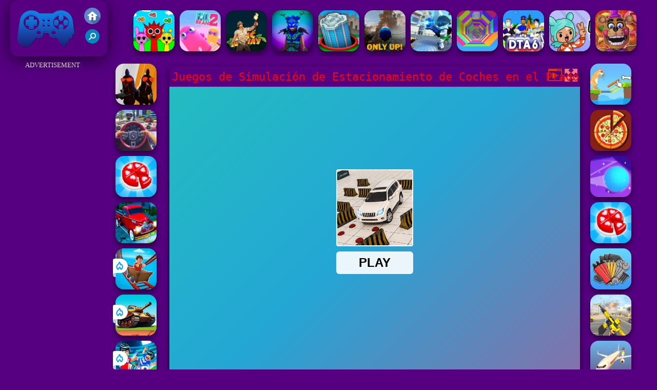

--- FILE ---
content_type: text/html; charset=UTF-8
request_url: https://www.juegosfriv2017.net/vanhicar/juegos-de-simulacion-de-estacionamiento-de-coches-en-el-prado
body_size: 10483
content:
<!DOCTYPE html><html lang="es">
<head>
<meta http-equiv="Content-Type" content="text/html; charset=utf-8" />
<meta name="viewport" content="width=device-width" />
<meta http-equiv="x-dns-prefetch-control" content="on" />
<title>JUEGOS DE SIMULACIóN DE ESTACIONAMIENTO DE COCHES EN EL PRADO - Juegos Friv 2017</title><meta name="description" content="Juega a Juegos de Simulación de Estacionamiento de Coches en el Prado gratis en JuegosFriv2017.net. Juegos Friv 2017 incluye juego similar: Juegos de Conducción de Coches de Carreras, Juegos de Disparos de Guerra con Pistolas en 3D, Papas Cupcakes Juegos de cocina, Juegos de Simulación de Estacionamiento de Coches en el Prado, !" /><meta name="keywords" content="Juegos de Simulación de Estacionamiento de Coches en el Prado, Friv Juegos de Simulación de Estacionamiento de Coches en el Prado, Gratis Juegos de Simulación de Estacionamiento de Coches en el Prado, Friv 2017, Juegos Friv 2017" /><meta property="og:title" content="Juegos de Simulación de Estacionamiento de Coches en el Prado - Juegos Friv 2017" />
	<meta property="og:url" content="https://www.juegosfriv2017.net/vanhicar/juegos-de-simulacion-de-estacionamiento-de-coches-en-el-prado" />
	<meta property="og:type" content="webiste" />
	<meta property="og:image" content="https://www.juegosfriv2017.net/games/images/juegos-de-simulacion-de-estacionamiento-de-coches-en-el-prado.webp" />
	<meta property="article:tag" content="Juegos de Carreras" />
	<meta property="og:site_name" content="Juegos Friv 2017, Juegos Gratis, Friv 2017, Juegos Friv" />
	<meta property="og:description" content="Juega a Juegos de Simulación de Estacionamiento de Coches en el Prado gratis en JuegosFriv2017.net. Juegos Friv 2017 incluye juego similar: Juegos de Conducción de Coches de Carreras, Juegos de Disparos de Guerra con Pistolas en 3D, Papas Cupcakes Juegos de cocina, Juegos de Simulación de Estacionamiento de Coches en el Prado, !" /><meta name="google-site-verification" content="H-MLUPCu6HVpBkihzXLaKZeG18vwHd26lSYKq6OxToM" />
<script type="text/javascript">
SITE_URL = 'https://www.juegosfriv2017.net';
TEMPLATE_URL = '/templates/silk';
AD_COUNTDOWN = '15';
SEO_ON = '3';
USER_IS_ADMIN = '0';
COMMENT_POINTS = 10;
POST_POINTS = 10;
TOPIC_POINTS = 20;NEW_PMS = 0; NEW_FRS = 0; N_NEW_TOPIC = 0;ID = '6596';DELETE_FRIEND_CONFIRM = 'Are you sure you want to delete this friend?';UNFRIENDED = 'Friend removed';REQUEST_SENT = 'Request sent';CHALLENGE_A_FRIEND = 'Challenge a friend';CHALLENGE_SUBMITTED = 'Challenge sent';CHALLENGE_ANOTHER = 'Challenge another friend';GAME_FAVOURITE = 'Favourite';GAME_UNFAVOURITE = 'Unfavourite';FILL_IN_FORM = 'Please make sure you\'ve filled in the required fields';N_COMMENT_FAST = 'Please wait at least 60 seconds between comments';N_POINTS_EARNED1 = 'You earned';N_POINTS_EARNED2 = 'points';N_POINTS_EARNED_COMMENT = 'for posting a comment';N_ONE_NEW_PM = 'You have a new private message';N_MULTIPLE_NEW_PMS1 = 'You have';N_MULTIPLE_NEW_PMS2 = 'unread private messages';N_ONE_NEW_FR = 'You have a new friend request';N_MULTIPLE_NEW_FRS1 = 'You have';N_MULTIPLE_NEW_FRS2 = 'new friend requests';N_VIEW = 'View';window.setTimeout('GameAddPlay(6596)', 10000);
window.setTimeout('UserAddPlay()', 120000);
</script>
<script type="text/javascript" src="https://www.juegosfriv2017.net/includes/jquery-1.8.2.js"></script>
<script type="text/javascript" src="https://www.juegosfriv2017.net/includes/avarcade.js"></script>
<link rel="alternate" type="application/rss+xml" title="https://www.juegosfriv2017.net" href="https://www.juegosfriv2017.net/rss.php" />
<link rel="shortcut icon" href="https://www.juegosfriv2017.net/favicon.ico" type="image/x-icon" />
<link rel="icon" href="https://www.juegosfriv2017.net/favicon.ico" type="image/x-icon" />
<link rel="stylesheet" type="text/css" href="https://www.juegosfriv2017.net/templates/silk/style_viewgames.css" /><link rel="stylesheet" type="text/css" href="https://www.juegosfriv2017.net/templates/silk/phucviet_view.css" /><link rel="stylesheet" type="text/css" href="https://www.juegosfriv2017.net/templates/silk/cookieconsent.min.css" />
<link href="https://fonts.googleapis.com/css?family=Roboto|EB+Garamond|PT+Serif&display=swap" rel="stylesheet">
<!--java add from this-->
</head>
<body><div id="play"><div style="min-height: 90px;overflow:hidden;display: inline-block;">
<div class="header-game-logo"><div class="header-logo"><a href="https://www.juegosfriv2017.net/" title="Juegos Friv 2017"><img src="https://www.juegosfriv2017.net/templates/silk/images/logo.png">Juegos Friv 2017</a></div>
<div class="header-logo-search"><div class="home-mobile"><a href="https://www.juegosfriv2017.net/" title="Friv 2017"><img src="https://www.juegosfriv2017.net/templates/silk/images/home-mobile.png"></a></div><div class="search-mobile"><button type="button" style="background: none;border: none;" id="myBtn1" class="butt1"><img src="https://www.juegosfriv2017.net/templates/silk/images/search-mobile.png"></button></div></div></div><div class="header-4" style="margin-bottom: 0px;margin-top: 10px;height: 100px;"><div class="home_game_image_featured"><a href="https://www.juegosfriv2017.net/vanhichi/sprunki-challenge" title="Sprunki Challenge"><img class="home_game_image_featured_thum_image" src="https://www.juegosfriv2017.net/games/images2024/sprunki-challenge.webp" /><div class="title_game">Sprunki Challenge</div></a></div><div class="home_game_image_featured"><a href="https://www.juegosfriv2017.net/vanhiest/fall-bean-2" title="Fall Bean 2"><img class="home_game_image_featured_thum_image" src="https://www.juegosfriv2017.net/games/images2024/fall-bean-2.webp" /><div class="title_game">Fall Bean 2</div></a></div><div class="home_game_image_featured"><a href="https://www.juegosfriv2017.net/vanhicar/relic-runway-online" title="Relic Runway Online"><img class="home_game_image_featured_thum_image" src="https://www.juegosfriv2017.net/games/images/relic-runway-online.webp" /><div class="title_game">Relic Runway Online</div></a></div><div class="home_game_image_featured"><a href="https://www.juegosfriv2017.net/vanhichi/mini-royale--nations" title="Mini Royale: Nations"><img class="home_game_image_featured_thum_image" src="https://www.juegosfriv2017.net/games/images21/mini-royale-nations.webp" /><div class="title_game">Mini Royale: Nations</div></a></div><div class="home_game_image_featured"><a href="https://www.juegosfriv2017.net/vanhihab/holeio" title="Hole.io"><img class="home_game_image_featured_thum_image" src="https://www.juegosfriv2017.net/games/images/hole-io-2020.webp" /><div class="title_game">Hole.io</div></a></div><div class="home_game_image_featured"><a href="https://www.juegosfriv2017.net/vanhidep/only-up" title="Only Up"><img class="home_game_image_featured_thum_image" src="https://www.juegosfriv2017.net/games/images/only-up.webp" /><div class="title_game">Only Up</div></a></div><div class="home_game_image_featured"><a href="https://www.juegosfriv2017.net/vanhiacc/bullet-heroes" title="Bullet Heroes"><img class="home_game_image_featured_thum_image" src="https://www.juegosfriv2017.net/games/images2024/bullet-heroes.webp" /><div class="title_game">Bullet Heroes</div></a></div><div class="home_game_image_featured"><a href="https://www.juegosfriv2017.net/vanhicar/tunnel-rush-2" title="Tunnel Rush 2"><img class="home_game_image_featured_thum_image" src="https://www.juegosfriv2017.net/games/images2024/tunnel-rush-2.webp" /><div class="title_game">Tunnel Rush 2</div></a></div><div class="home_game_image_featured"><a href="https://www.juegosfriv2017.net/vanhiacc/dta-6" title="DTA 6"><img class="home_game_image_featured_thum_image" src="https://www.juegosfriv2017.net/games/images2025/dta-6.webp" /><div class="title_game">DTA 6</div></a></div><div class="home_game_image_featured"><a href="https://www.juegosfriv2017.net/vanhichi/toca-boca-free" title="Toca Boca Free"><img class="home_game_image_featured_thum_image" src="https://www.juegosfriv2017.net/games/images2025/toca-boca-free.webp" /><div class="title_game">Toca Boca Free</div></a></div><div class="home_game_image_featured"><a href="https://www.juegosfriv2017.net/vanhiacc/fnaf-web" title="FNAF Web"><img class="home_game_image_featured_thum_image" src="https://www.juegosfriv2017.net/games/images/fnaf-web.webp" /><div class="title_game">FNAF Web</div></a></div><div class="home_game_image_featured"><a href="https://www.juegosfriv2017.net/vanhiest/stick-war-saga" title="Stick War Saga"><img class="home_game_image_featured_thum_image" src="https://www.juegosfriv2017.net/games/images2025/stick-war-saga.webp" /><div class="title_game">Stick War Saga</div></a></div><div class="home_game_image_featured"><a href="https://www.juegosfriv2017.net/vanhichi/fashion-princess-dress-up-for-girls" title="Fashion Princess - Dress Up for Girls"><img class="home_game_image_featured_thum_image" src="https://www.juegosfriv2017.net/games/images2025/fashion-princess-dress-up-for-girls.webp" /><div class="title_game">Fashion Princess - Dress Up for Girls</div></a></div><div class="home_game_image_featured"><a href="https://www.juegosfriv2017.net/vanhihab/pet-simulator" title="Pet Simulator"><img class="home_game_image_featured_thum_image" src="https://www.juegosfriv2017.net/games/images/pet-simulator.webp" /><div class="title_game">Pet Simulator</div></a></div><div class="home_game_image_featured"><a href="https://www.juegosfriv2017.net/vanhipuz/torre-de-burbujas-3d" title="Torre de Burbujas 3D"><img class="home_game_image_featured_thum_image" src="https://www.juegosfriv2017.net/games/images2024/torre-de-burbujas-3d.webp" /><div class="title_game">Torre de Burbujas 3D</div></a></div><div class="home_game_image_featured"><a href="https://www.juegosfriv2017.net/vanhiest/battle-of-middle-earth--war-of-survival" title="Battle of Middle Earth: War of Survival"><img class="home_game_image_featured_thum_image" src="https://www.juegosfriv2017.net/games/images2025/battle-of-middle-earth--war-of-survival.webp" /><div class="title_game">Battle of Middle Earth: War of Survival</div></a></div><div class="home_game_image_featured"><a href="https://www.juegosfriv2017.net/vanhiacc/granny-original" title="Granny Original"><img class="home_game_image_featured_thum_image" src="https://www.juegosfriv2017.net/games/images2025/granny-original.webp" /><div class="title_game">Granny Original</div></a></div><div class="home_game_image_featured"><a href="https://www.juegosfriv2017.net/vanhidep/simulador-de-parkour-de-ragdoll" title="Simulador de Parkour de Ragdoll"><img class="home_game_image_featured_thum_image" src="https://www.juegosfriv2017.net/games/images/simulador-de-parkour-de-ragdoll.webp" /><div class="title_game">Simulador de Parkour de Ragdoll</div></a></div></div></div>
<div id="content-game">
<div id="right-ads"><p style="text-align: center; color: #fff; padding: 5px 0px 5px 0px; font-size: 13px;">ADVERTISEMENT</p>
<script async src="https://pagead2.googlesyndication.com/pagead/js/adsbygoogle.js"></script>
<!-- 160 -->
<ins class="adsbygoogle"
     style="display:block"
     data-ad-client="ca-pub-7709980975548599"
     data-ad-slot="4347385100"
     data-ad-format="auto"
     data-full-width-responsive="true"></ins>
<script>
     (adsbygoogle = window.adsbygoogle || []).push({});
</script></div>		   
<div id="panel-left"><div class="keyboard"><div class="home_game_image_featured"><a href="https://www.juegosfriv2017.net/vanhiacc/golpe-de-pollo" title="Golpe de Pollo"><img class="home_game_image_featured_thum_image" src="https://www.juegosfriv2017.net/games/images2024/golpe-de-pollo.webp" /><div class="title_game">Golpe de Pollo</div></a></div><div class="home_game_image_featured"><a href="https://www.juegosfriv2017.net/vanhicar/traffic-jam-3d" title="Traffic Jam 3D"><img class="home_game_image_featured_thum_image" src="https://www.juegosfriv2017.net/games/images21/traffic-jam-3d.webp" /><div class="title_game">Traffic Jam 3D</div></a></div><div class="home_game_image_featured"><a href="https://www.juegosfriv2017.net/vanhipuz/fabricante-de-dulces--juegos-de-postres" title="Fabricante de Dulces: Juegos de Postres"><img class="home_game_image_featured_thum_image" src="https://www.juegosfriv2017.net/games/images2024/fabricante-de-dulces--juegos-de-postres.webp" /><div class="title_game">Fabricante de Dulces: Juegos de Postres</div></a></div><div class="home_game_image_featured"><a href="https://www.juegosfriv2017.net/vanhicar/halloween-lonely-road-racing" title="Halloween Lonely Road Racing"><img class="home_game_image_featured_thum_image" src="https://www.juegosfriv2017.net/games/images21/halloween-lonely-road-racing.webp" /><div class="title_game">Halloween Lonely Road Racing</div></a></div><div class="home_game_image_featured"><a href="https://www.juegosfriv2017.net/vanhicar/obby-extreme-cart-ride" title="Obby: Extreme Cart Ride"><img class="home_game_image_featured_thum_image" src="https://www.juegosfriv2017.net/games/images2026/obby-extreme-cart-ride.webp" alt="Obby: Extreme Cart Ride"><div class="title_game">Obby: Extreme Cart Ride</div><div class="icon-news"></div></a></div><div class="home_game_image_featured"><a href="https://www.juegosfriv2017.net/vanhiest/tank-arena-multiplayer" title="TANK ARENA MULTIPLAYER"><img class="home_game_image_featured_thum_image" src="https://www.juegosfriv2017.net/games/images2026/tank-arena-multiplayer.webp" alt="TANK ARENA MULTIPLAYER"><div class="title_game">TANK ARENA MULTIPLAYER</div><div class="icon-news"></div></a></div><div class="home_game_image_featured"><a href="https://www.juegosfriv2017.net/vanhidep/obby-football-soccer-3d" title="Obby Football Soccer 3D"><img class="home_game_image_featured_thum_image" src="https://www.juegosfriv2017.net/games/images2026/obby-football-soccer-3d.webp" alt="Obby Football Soccer 3D"><div class="title_game">Obby Football Soccer 3D</div><div class="icon-news"></div></a></div></div></div>		
<div id="panel-center" style="width: max-content;"><div id="top-panel-center"><div class="titulogame"><span><h1>Juegos de Simulación de Estacionamiento de Coches en el Prado</h1></span></div>    <div class="first" style="float: right;margin-top: 5px;margin-right: 5px;"><a id="toggle_fullscreen" style="background: none;border: none;"><img src="https://www.juegosfriv2017.net/templates/silk/images/full-screen.png"></a></div><div class="first" style="float: right;margin-top: 5px;margin-right: 5px;"><button type="button" style="background: none;border: none;" class="butt1"><img src="https://www.juegosfriv2017.net/templates/silk/images/video-friv.png"></button></div></div>
<div id="conteiner-panel-center"><div id="ava-game_container"><iframe src="https://html5.gamedistribution.com/5ddc289442bf4f0f9ca8e221c1b30843/?gd_sdk_referrer_url=https://www.juegosfriv2017.net/vanhicar/juegos-de-simulacion-de-estacionamiento-de-coches-en-el-prado" width="800" height="600" allowtransparency="true" frameborder="0" marginwidth="0" marginheight="0" scrolling="no" id="fullscreen"></iframe></div></div></div>		
<div class="home_game_image_featured"><a href="https://www.juegosfriv2017.net/vanhipuz/coleccion-de-mini-juegos-de-rompecabezas" title="Colección de Mini Juegos de Rompecabezas"><img class="home_game_image_featured_thum_image" src="https://www.juegosfriv2017.net/games/images2025/coleccion-de-mini-juegos-de-rompecabezas.webp" /><div class="title_game">Colección de Mini Juegos de Rompecabezas</div></a></div><div class="home_game_image_featured"><a href="https://www.juegosfriv2017.net/vanhichi/juegos-de-cocina-para-ninos" title="Juegos de cocina para niños"><img class="home_game_image_featured_thum_image" src="https://www.juegosfriv2017.net/games/images2024/juegos-de-cocina-para-ninos.webp" /><div class="title_game">Juegos de cocina para niños</div></a></div><div class="home_game_image_featured"><a href="https://www.juegosfriv2017.net/vanhipuz/mini-juegos-zen-2" title="Mini Juegos Zen 2"><img class="home_game_image_featured_thum_image" src="https://www.juegosfriv2017.net/games/images/mini-juegos-zen-2.webp" /><div class="title_game">Mini Juegos Zen 2</div></a></div><div class="home_game_image_featured"><a href="https://www.juegosfriv2017.net/vanhipuz/fabricante-de-dulces--juegos-de-postres" title="Fabricante de Dulces: Juegos de Postres"><img class="home_game_image_featured_thum_image" src="https://www.juegosfriv2017.net/games/images2024/fabricante-de-dulces--juegos-de-postres.webp" /><div class="title_game">Fabricante de Dulces: Juegos de Postres</div></a></div><div class="home_game_image_featured"><a href="https://www.juegosfriv2017.net/vanhipuz/desafio-de-juegos-de-clasificacion" title="Desafío de Juegos de Clasificación"><img class="home_game_image_featured_thum_image" src="https://www.juegosfriv2017.net/games/images/desafio-de-juegos-de-clasificacion.webp" /><div class="title_game">Desafío de Juegos de Clasificación</div></a></div><div class="home_game_image_featured"><a href="https://www.juegosfriv2017.net/vanhiacc/juegos-de-disparos-de-guerra-con-pistolas-en-3d" title="Juegos de Disparos de Guerra con Pistolas en 3D"><img class="home_game_image_featured_thum_image" src="https://www.juegosfriv2017.net/games/images/juegos-de-disparos-de-guerra-con-pistolas-en-3d.webp" /><div class="title_game">Juegos de Disparos de Guerra con Pistolas en 3D</div></a></div><div class="home_game_image_featured"><a href="https://www.juegosfriv2017.net/vanhicar/juegos-de-piloto-de-vuelo-de-aviones-24" title="Juegos de Piloto de Vuelo de Aviones 24"><img class="home_game_image_featured_thum_image" src="https://www.juegosfriv2017.net/games/images/juegos-de-piloto-de-vuelo-de-aviones-24.webp" /><div class="title_game">Juegos de Piloto de Vuelo de Aviones 24</div></a></div><div class="home_game_image_featured"><a href="https://www.juegosfriv2017.net/vanhicar/juegos-de-carreras-de-formula" title="Juegos de Carreras de Fórmula"><img class="home_game_image_featured_thum_image" src="https://www.juegosfriv2017.net/games/images2025/juegos-de-carreras-de-formula.webp" /><div class="title_game">Juegos de Carreras de Fórmula</div></a></div><div class="home_game_image_featured"><a href="https://www.juegosfriv2017.net/vanhiacc/batalla-de-mini-tirador-de-juegos-de-fiesta" title="Batalla de mini tirador de juegos de fiesta"><img class="home_game_image_featured_thum_image" src="https://www.juegosfriv2017.net/games/images2024/batalla-de-mini-tirador-de-juegos-de-fiesta.webp" /><div class="title_game">Batalla de mini tirador de juegos de fiesta</div></a></div><div class="home_game_image_featured"><a href="https://www.juegosfriv2017.net/vanhicar/roller-coaster" title="Roller Coaster"><img class="home_game_image_featured_thum_image" src="https://www.juegosfriv2017.net/games/images21/roller-coaster.webp" alt="Roller Coaster"><div class="title_game">Roller Coaster</div></a></div><div class="home_game_image_featured"><a href="https://www.juegosfriv2017.net/vanhipuz/classic-mahjong" title="Classic Mahjong"><img class="home_game_image_featured_thum_image" src="https://www.juegosfriv2017.net/games/images2026/classic-mahjong.webp" alt="Classic Mahjong"><div class="title_game">Classic Mahjong</div></a></div><div class="home_game_image_featured"><a href="https://www.juegosfriv2017.net/vanhidep/obby-football-soccer-3d" title="Obby Football Soccer 3D"><img class="home_game_image_featured_thum_image" src="https://www.juegosfriv2017.net/games/images2026/obby-football-soccer-3d.webp" alt="Obby Football Soccer 3D"><div class="title_game">Obby Football Soccer 3D</div></a></div><div class="home_game_image_featured"><a href="https://www.juegosfriv2017.net/vanhiacc/squid-game" title="Squid Game"><img class="home_game_image_featured_thum_image" src="https://www.juegosfriv2017.net/games/images2026/squid-game.webp" alt="Squid Game"><div class="title_game">Squid Game</div></a></div><div class="home_game_image_featured"><a href="https://www.juegosfriv2017.net/vanhiacc/horror-nun-online" title="Horror Nun Online"><img class="home_game_image_featured_thum_image" src="https://www.juegosfriv2017.net/games/images2026/horror-nun-online.webp" alt="Horror Nun Online"><div class="title_game">Horror Nun Online</div></a></div><div class="home_game_image_featured"><a href="https://www.juegosfriv2017.net/vanhipuz/mahjong-solitaire-zodiac" title="Mahjong Solitaire Zodiac"><img class="home_game_image_featured_thum_image" src="https://www.juegosfriv2017.net/games/images2026/mahjong-solitaire-zodiac.webp" alt="Mahjong Solitaire Zodiac"><div class="title_game">Mahjong Solitaire Zodiac</div></a></div><div class="home_game_image_featured"><a href="https://www.juegosfriv2017.net/vanhichi/pregnant-mother-simulator" title="Pregnant Mother Simulator"><img class="home_game_image_featured_thum_image" src="https://www.juegosfriv2017.net/games/images2026/pregnant-mother-simulator.webp" alt="Pregnant Mother Simulator"><div class="title_game">Pregnant Mother Simulator</div></a></div><div class="home_game_image_featured" id="header-game1-left" style="margin-top:20px;"><p style="text-align: center; color: #fff; padding: 5px 0px 5px 0px; font-size: 13px;">ADVERTISEMENT</p>
<script async src="https://pagead2.googlesyndication.com/pagead/js/adsbygoogle.js"></script>
<!-- 300x250 -->
<ins class="adsbygoogle"
     style="display:block"
     data-ad-client="ca-pub-7709980975548599"
     data-ad-slot="6527675940"
     data-ad-format="auto"
     data-full-width-responsive="true"></ins>
<script>
     (adsbygoogle = window.adsbygoogle || []).push({});
</script></div><div class="home_game_image_featured"><a href="https://www.juegosfriv2017.net/vanhicar/extreme-run-3d" title="Extreme Run 3D"><img class="home_game_image_featured_thum_image" src="https://www.juegosfriv2017.net/games/images/extreme-run-3d.webp" alt="Extreme Run 3D"><div class="title_game">Extreme Run 3D</div></a></div><div class="home_game_image_featured"><a href="https://www.juegosfriv2017.net/vanhicar/gp-moto-racing-3" title="GP Moto Racing 3"><img class="home_game_image_featured_thum_image" src="https://www.juegosfriv2017.net/games/images21/gp-moto-racing-3.webp" alt="GP Moto Racing 3"><div class="title_game">GP Moto Racing 3</div></a></div><div class="home_game_image_featured"><a href="https://www.juegosfriv2017.net/vanhiacc/ferge-io" title="Ferge.io"><img class="home_game_image_featured_thum_image" src="https://www.juegosfriv2017.net/games/images21/ferge-io.webp" alt="Ferge.io"><div class="title_game">Ferge.io</div></a></div><div class="home_game_image_featured"><a href="https://www.juegosfriv2017.net/vanhicar/real-impossible-sky-tracks-car-driving" title="Real Impossible Sky Tracks Car Driving"><img class="home_game_image_featured_thum_image" src="https://www.juegosfriv2017.net/games/images2025/real-impossible-sky-tracks-car-driving.webp" alt="Real Impossible Sky Tracks Car Driving"><div class="title_game">Real Impossible Sky Tracks Car Driving</div></a></div><div class="home_game_image_featured"><a href="https://www.juegosfriv2017.net/vanhidep/basketball-superstars" title="Basketball Superstars"><img class="home_game_image_featured_thum_image" src="https://www.juegosfriv2017.net/games/images2025/basketball-superstars.webp" alt="Basketball Superstars"><div class="title_game">Basketball Superstars</div></a></div><div class="home_game_image_featured"><a href="https://www.juegosfriv2017.net/vanhiacc/vortex-9" title="Vortex 9"><img class="home_game_image_featured_thum_image" src="https://www.juegosfriv2017.net/games/images21/vortex-9.webp" alt="Vortex 9"><div class="title_game">Vortex 9</div></a></div><div class="home_game_image_featured"><a href="https://www.juegosfriv2017.net/vanhicar/slope-city" title="Slope City"><img class="home_game_image_featured_thum_image" src="https://www.juegosfriv2017.net/games/images21/slope-city.webp" alt="Slope City"><div class="title_game">Slope City</div></a></div><div class="home_game_image_featured"><a href="https://www.juegosfriv2017.net/vanhiacc/granny-christmas-nightmare" title="Granny Christmas Nightmare"><img class="home_game_image_featured_thum_image" src="https://www.juegosfriv2017.net/games/images2025/granny-christmas-nightmare.webp" alt="Granny Christmas Nightmare"><div class="title_game">Granny Christmas Nightmare</div></a></div><div class="home_game_image_featured"><a href="https://www.juegosfriv2017.net/vanhipuz/garden-tales-3" title="Garden Tales 3"><img class="home_game_image_featured_thum_image" src="https://www.juegosfriv2017.net/games/images21/garden-tales-3.webp" alt="Garden Tales 3"><div class="title_game">Garden Tales 3</div></a></div><div class="home_game_image_featured"><a href="https://www.juegosfriv2017.net/vanhiacc/war-master" title="War Master"><img class="home_game_image_featured_thum_image" src="https://www.juegosfriv2017.net/games/images2025/war-master.webp" alt="War Master"><div class="title_game">War Master</div></a></div><div class="home_game_image_featured"><a href="https://www.juegosfriv2017.net/vanhidep/table-tennis-open" title="Table Tennis Open"><img class="home_game_image_featured_thum_image" src="https://www.juegosfriv2017.net/games/images2025/table-tennis-open.webp" alt="Table Tennis Open"><div class="title_game">Table Tennis Open</div></a></div><div class="home_game_image_featured"><a href="https://www.juegosfriv2017.net/vanhicar/fall-race-season-2" title="Fall Race : Season 2"><img class="home_game_image_featured_thum_image" src="https://www.juegosfriv2017.net/games/images/fall-race--season-2.webp" alt="Fall Race : Season 2"><div class="title_game">Fall Race : Season 2</div></a></div><div class="home_game_image_featured"><a href="https://www.juegosfriv2017.net/vanhipuz/daily-solitaire-mahjong-classic" title="Daily Solitaire Mahjong Classic"><img class="home_game_image_featured_thum_image" src="https://www.juegosfriv2017.net/games/images2025/daily-solitaire-mahjong-classic.webp" alt="Daily Solitaire Mahjong Classic"><div class="title_game">Daily Solitaire Mahjong Classic</div></a></div><div class="home_game_image_featured"><a href="https://www.juegosfriv2017.net/vanhicar/slope-snowball" title="Slope Snowball"><img class="home_game_image_featured_thum_image" src="https://www.juegosfriv2017.net/games/images2024/slope-snowball.webp" alt="Slope Snowball"><div class="title_game">Slope Snowball</div></a></div><div class="home_game_image_featured"><a href="https://www.juegosfriv2017.net/vanhiest/heladitos-3" title="Heladitos 3"><img class="home_game_image_featured_thum_image" src="https://www.juegosfriv2017.net/games/images/heladitos-3.webp" alt="Heladitos 3"><div class="title_game">Heladitos 3</div></a></div><div class="home_game_image_featured"><a href="https://www.juegosfriv2017.net/vanhidep/obby-rainbow-tower" title="Obby Rainbow Tower"><img class="home_game_image_featured_thum_image" src="https://www.juegosfriv2017.net/games/images2025/obby-rainbow-tower.webp" alt="Obby Rainbow Tower"><div class="title_game">Obby Rainbow Tower</div></a></div><div class="home_game_image_featured"><a href="https://www.juegosfriv2017.net/vanhiacc/command-strike-fps" title="Command Strike FPS"><img class="home_game_image_featured_thum_image" src="https://www.juegosfriv2017.net/games/images21/command-strike-fps.webp" alt="Command Strike FPS"><div class="title_game">Command Strike FPS</div></a></div><div class="home_game_image_featured"><a href="https://www.juegosfriv2017.net/vanhiacc/commando-force-2-2" title="Commando Force 2"><img class="home_game_image_featured_thum_image" src="https://www.juegosfriv2017.net/games/images2025/commando-force-2.webp" alt="Commando Force 2"><div class="title_game">Commando Force 2</div></a></div><div class="home_game_image_featured"><a href="https://www.juegosfriv2017.net/vanhicar/geometry-vibes" title="Geometry Vibes"><img class="home_game_image_featured_thum_image" src="https://www.juegosfriv2017.net/games/images2025/geometry-vibes.webp" alt="Geometry Vibes"><div class="title_game">Geometry Vibes</div></a></div><div class="home_game_image_featured"><a href="https://www.juegosfriv2017.net/vanhipuz/bubble-shooter-hd-2" title="Bubble Shooter HD 2"><img class="home_game_image_featured_thum_image" src="https://www.juegosfriv2017.net/games/images21/bubble-shooter-hd-2.webp" alt="Bubble Shooter HD 2"><div class="title_game">Bubble Shooter HD 2</div></a></div><div class="home_game_image_featured"><a href="https://www.juegosfriv2017.net/vanhiest/plants-vs-zombies--merge-defense" title="Plants Vs Zombies: Merge Defense"><img class="home_game_image_featured_thum_image" src="https://www.juegosfriv2017.net/games/images/plants-vs-zombies-merge-defense.webp" alt="Plants Vs Zombies: Merge Defense"><div class="title_game">Plants Vs Zombies: Merge Defense</div></a></div><div class="home_game_image_featured"><a href="https://www.juegosfriv2017.net/vanhipuz/explosion-de-bloques" title="Explosión de Bloques"><img class="home_game_image_featured_thum_image" src="https://www.juegosfriv2017.net/games/images/explosion-de-bloques.webp" alt="Explosión de Bloques"><div class="title_game">Explosión de Bloques</div></a></div><div class="home_game_image_featured"><a href="https://www.juegosfriv2017.net/vanhiacc/rebels-clash" title="Rebels Clash"><img class="home_game_image_featured_thum_image" src="https://www.juegosfriv2017.net/games/images2025/rebels-clash.webp" alt="Rebels Clash"><div class="title_game">Rebels Clash</div></a></div><div class="home_game_image_featured"><a href="https://www.juegosfriv2017.net/vanhidep/lanzadores-de-penaltis-3" title="Lanzadores de Penaltis 3"><img class="home_game_image_featured_thum_image" src="https://www.juegosfriv2017.net/games/images/lanzadores-de-penaltis-3.webp" alt="Lanzadores de Penaltis 3"><div class="title_game">Lanzadores de Penaltis 3</div></a></div><div class="home_game_image_featured"><a href="https://www.juegosfriv2017.net/vanhipuz/burbujas-tirador-mariposa" title="Burbujas Tirador Mariposa"><img class="home_game_image_featured_thum_image" src="https://www.juegosfriv2017.net/games/images/burbujas-tirador-mariposa.webp" alt="Burbujas Tirador Mariposa"><div class="title_game">Burbujas Tirador Mariposa</div></a></div><div class="home_game_image_featured"><a href="https://www.juegosfriv2017.net/vanhipuz/bubble-shooter-hd-2021" title="Bubble Shooter HD 2021"><img class="home_game_image_featured_thum_image" src="https://www.juegosfriv2017.net/games/images21/bubble-shooter-hd-2021.webp" alt="Bubble Shooter HD 2021"><div class="title_game">Bubble Shooter HD 2021</div></a></div><div id="parent"><div class="game fimg"><a href="https://www.juegosfriv2017.net/vanhiest/plants-vs-zombies-war"><div><img src="https://www.juegosfriv2017.net/games/images/plants-vs-zombies-war.webp" alt="Plants Vs Zombies War" class="gesh x_sf1"></div><div class="title_game" style="border-radius: 8%;">Plants Vs Zombies War</div></a></div><div class="game fimg"><a href="https://www.juegosfriv2017.net/vanhiacc/metal-guns-fury-beat-em-up-2"><div><img src="https://www.juegosfriv2017.net/games/images21/metal-guns-fury-beat-em-up.webp" alt="Metal Guns Fury Beat Em Up" class="gesh x_sf1"></div><div class="title_game" style="border-radius: 8%;">Metal Guns Fury Beat Em Up</div></a></div><div class="game img"><a  href="https://www.juegosfriv2017.net/vanhipuz/blockbuster-puzzle"><div><img src="https://www.juegosfriv2017.net/games/images/blockbuster-puzzle.webp" alt="BlockBuster Puzzle" class="gesh x_sf1"></div><div class="title_game">BlockBuster Puzzle</div></a></div><div class="game fimg"><a href="https://www.juegosfriv2017.net/vanhiacc/bank-robbery-3"><div><img src="https://www.juegosfriv2017.net/games/images2024/bank-robbery-3.webp" alt="Bank Robbery 3" class="gesh x_sf1"></div><div class="title_game" style="border-radius: 8%;">Bank Robbery 3</div></a></div><div class="game img"><a  href="https://www.juegosfriv2017.net/vanhiacc/special-strike-operations"><div><img src="https://www.juegosfriv2017.net/games/images/special-strike-operations.webp" alt="Special Strike Operations" class="gesh x_sf1"></div><div class="title_game">Special Strike Operations</div></a></div><div class="game img"><a  href="https://www.juegosfriv2017.net/vanhiacc/alone-ii"><div><img src="https://www.juegosfriv2017.net/games/images/alone-ii.webp" alt="Alone II" class="gesh x_sf1"></div><div class="title_game">Alone II</div></a></div><div class="game img"><a  href="https://www.juegosfriv2017.net/vanhipuz/fish-story-2"><div><img src="https://www.juegosfriv2017.net/games/images/fish-story-2.webp" alt="Fish Story 2" class="gesh x_sf1"></div><div class="title_game">Fish Story 2</div></a></div><div class="game img"><a  href="https://www.juegosfriv2017.net/vanhiacc/war-master"><div><img src="https://www.juegosfriv2017.net/games/images2025/war-master.webp" alt="War Master" class="gesh x_sf1"></div><div class="title_game">War Master</div></a></div><div class="game img"><a  href="https://www.juegosfriv2017.net/vanhicar/subway-surfers-seul"><div><img src="https://www.juegosfriv2017.net/games/images/subway-surfers-seul.webp" alt="Subway Surfers Seul" class="gesh x_sf1"></div><div class="title_game">Subway Surfers Seul</div></a></div><div class="game fimg"><a href="https://www.juegosfriv2017.net/vanhicar/fury-chase-2"><div><img src="https://www.juegosfriv2017.net/games/images2025/fury-chase-2.webp" alt="Fury Chase 2" class="gesh x_sf1"></div><div class="title_game" style="border-radius: 8%;">Fury Chase 2</div></a></div><div class="game fimg"><a href="https://www.juegosfriv2017.net/vanhiacc/ferge-io"><div><img src="https://www.juegosfriv2017.net/games/images21/ferge-io.webp" alt="Ferge.io" class="gesh x_sf1"></div><div class="title_game" style="border-radius: 8%;">Ferge.io</div></a></div><div class="game fimg"><a href="https://www.juegosfriv2017.net/vanhicar/slope-snowball"><div><img src="https://www.juegosfriv2017.net/games/images2024/slope-snowball.webp" alt="Slope Snowball" class="gesh x_sf1"></div><div class="title_game" style="border-radius: 8%;">Slope Snowball</div></a></div><div class="game img"><a  href="https://www.juegosfriv2017.net/vanhipuz/bubble-shooter-wild-west"><div><img src="https://www.juegosfriv2017.net/games/images2025/bubble-shooter-wild-west.webp" alt="Bubble Shooter Wild West" class="gesh x_sf1"></div><div class="title_game">Bubble Shooter Wild West</div></a></div><div class="game img"><a  href="https://www.juegosfriv2017.net/vanhipuz/cookie-land"><div><img src="https://www.juegosfriv2017.net/games/images2025/cookie-land.webp" alt="Cookie Land" class="gesh x_sf1"></div><div class="title_game">Cookie Land</div></a></div><div class="game fimg"><a href="https://www.juegosfriv2017.net/vanhidep/snow-rider-3d-3"><div><img src="https://www.juegosfriv2017.net/games/images2025/snow-rider-3d.webp" alt="Snow Rider 3D" class="gesh x_sf1"></div><div class="title_game" style="border-radius: 8%;">Snow Rider 3D</div></a></div><div class="game fimg"><a href="https://www.juegosfriv2017.net/vanhiacc/sniper-vs-sniper-online"><div><img src="https://www.juegosfriv2017.net/games/images2025/sniper-vs-sniper-online.webp" alt="Sniper vs Sniper Online" class="gesh x_sf1"></div><div class="title_game" style="border-radius: 8%;">Sniper vs Sniper Online</div></a></div><div class="game img"><a  href="https://www.juegosfriv2017.net/vanhipuz/bejeweled"><div><img src="https://www.juegosfriv2017.net/games/images/bejeweled.webp" alt="Bejeweled" class="gesh x_sf1"></div><div class="title_game">Bejeweled</div></a></div><div class="game img"><a  href="https://www.juegosfriv2017.net/vanhicar/tomb-runner-2021"><div><img src="https://www.juegosfriv2017.net/games/images/tomb-runner-2021.webp" alt="Tomb Runner 2021" class="gesh x_sf1"></div><div class="title_game">Tomb Runner 2021</div></a></div><div class="game img"><a  href="https://www.juegosfriv2017.net/vanhihab/steal-brainrot-arena"><div><img src="https://www.juegosfriv2017.net/games/images2026/steal-brainrot-arena.webp" alt="Steal Brainrot Arena" class="gesh x_sf1"></div><div class="title_game">Steal Brainrot Arena</div></a></div><div class="game fimg"><a href="https://www.juegosfriv2017.net/vanhichi/fashion-princess-dress-up-for-girls"><div><img src="https://www.juegosfriv2017.net/games/images2025/fashion-princess-dress-up-for-girls.webp" alt="Fashion Princess - Dress Up for Girls" class="gesh x_sf1"></div><div class="title_game" style="border-radius: 8%;">Fashion Princess - Dress Up for Girls</div></a></div><div class="game fimg"><a href="https://www.juegosfriv2017.net/vanhiacc/armedforces-io"><div><img src="https://www.juegosfriv2017.net/games/images21/armedforces-io.webp" alt="ArmedForces.io" class="gesh x_sf1"></div><div class="title_game" style="border-radius: 8%;">ArmedForces.io</div></a></div><div class="game fimg"><a href="https://www.juegosfriv2017.net/vanhicar/super-stunt-car-7"><div><img src="https://www.juegosfriv2017.net/games/images/super-stunt-car-7.webp" alt="Super Stunt car 7" class="gesh x_sf1"></div><div class="title_game" style="border-radius: 8%;">Super Stunt car 7</div></a></div><div class="game fimg"><a href="https://www.juegosfriv2017.net/vanhiacc/vortex-9"><div><img src="https://www.juegosfriv2017.net/games/images21/vortex-9.webp" alt="Vortex 9" class="gesh x_sf1"></div><div class="title_game" style="border-radius: 8%;">Vortex 9</div></a></div><div class="game fimg"><a href="https://www.juegosfriv2017.net/vanhiacc/stick-merge-halloween"><div><img src="https://www.juegosfriv2017.net/games/images/stick-merge-halloween.webp" alt="Stick Merge Halloween" class="gesh x_sf1"></div><div class="title_game" style="border-radius: 8%;">Stick Merge Halloween</div></a></div><div class="game fimg"><a href="https://www.juegosfriv2017.net/vanhihab/bomb-it-8"><div><img src="https://www.juegosfriv2017.net/games/images/bomb-it-8.webp" alt="Bomb It 8" class="gesh x_sf1"></div><div class="title_game" style="border-radius: 8%;">Bomb It 8</div></a></div><div class="game fimg"><a href="https://www.juegosfriv2017.net/vanhidep/sprunki-pyramixed"><div><img src="https://www.juegosfriv2017.net/games/images2025/sprunki-pyramixed.webp" alt="Sprunki Pyramixed" class="gesh x_sf1"></div><div class="title_game" style="border-radius: 8%;">Sprunki Pyramixed</div></a></div><div class="game img"><a  href="https://www.juegosfriv2017.net/vanhiest/archer-ragdoll"><div><img src="https://www.juegosfriv2017.net/games/images2026/archer-ragdoll.webp" alt="Archer Ragdoll" class="gesh x_sf1"></div><div class="title_game">Archer Ragdoll</div></a></div><div class="game fimg"><a href="https://www.juegosfriv2017.net/vanhidep/heroes-head-ball"><div><img src="https://www.juegosfriv2017.net/games/images/heroes-head-ball.webp" alt="Heroes Head Ball" class="gesh x_sf1"></div><div class="title_game" style="border-radius: 8%;">Heroes Head Ball</div></a></div><div class="game img"><a  href="https://www.juegosfriv2017.net/vanhipuz/fireboy-and-watergirl-in-2019"><div><img src="https://www.juegosfriv2017.net/games/images/fireboy-and-watergirl-in-2019.webp" alt="Fireboy and Watergirl in 2019" class="gesh x_sf1"></div><div class="title_game">Fireboy and Watergirl in 2019</div></a></div><div class="game img"><a  href="https://www.juegosfriv2017.net/vanhipuz/magic-and-wizards-mahjong"><div><img src="https://www.juegosfriv2017.net/games/images2025/magic-and-wizards-mahjong.webp" alt="Magic and Wizards Mahjong" class="gesh x_sf1"></div><div class="title_game">Magic and Wizards Mahjong</div></a></div><div class="game img"><a  href="https://www.juegosfriv2017.net/vanhipuz/block-master-super-puzzle"><div><img src="https://www.juegosfriv2017.net/games/images2025/block-master-super-puzzle.webp" alt="Block Master - Super Puzzle" class="gesh x_sf1"></div><div class="title_game">Block Master - Super Puzzle</div></a></div><div class="game fimg"><a href="https://www.juegosfriv2017.net/vanhicar/mr-racer-stunt-mania"><div><img src="https://www.juegosfriv2017.net/games/images2026/mr-racer-stunt-mania.webp" alt="MR RACER Stunt Mania" class="gesh x_sf1"></div><div class="title_game" style="border-radius: 8%;">MR RACER Stunt Mania</div></a></div><div class="game fimg"><a href="https://www.juegosfriv2017.net/vanhiacc/rebels-clash"><div><img src="https://www.juegosfriv2017.net/games/images2025/rebels-clash.webp" alt="Rebels Clash" class="gesh x_sf1"></div><div class="title_game" style="border-radius: 8%;">Rebels Clash</div></a></div><div class="game fimg"><a href="https://www.juegosfriv2017.net/vanhiacc/melon-sandbox"><div><img src="https://www.juegosfriv2017.net/games/images2025/melon-sandbox.webp" alt="Melon Sandbox" class="gesh x_sf1"></div><div class="title_game" style="border-radius: 8%;">Melon Sandbox</div></a></div><div class="game fimg"><a href="https://www.juegosfriv2017.net/vanhipuz/blocky-blast-puzzle"><div><img src="https://www.juegosfriv2017.net/games/images2025/blocky-blast-puzzle.webp" alt="Blocky Blast Puzzle" class="gesh x_sf1"></div><div class="title_game" style="border-radius: 8%;">Blocky Blast Puzzle</div></a></div><div class="game img"><a  href="https://www.juegosfriv2017.net/vanhipuz/happy-blocks-2"><div><img src="https://www.juegosfriv2017.net/games/images2025/happy-blocks.webp" alt="Happy Blocks" class="gesh x_sf1"></div><div class="title_game">Happy Blocks</div></a></div><div class="game fimg"><a href="https://www.juegosfriv2017.net/vanhiacc/command-strike-fps"><div><img src="https://www.juegosfriv2017.net/games/images21/command-strike-fps.webp" alt="Command Strike FPS" class="gesh x_sf1"></div><div class="title_game" style="border-radius: 8%;">Command Strike FPS</div></a></div><div class="game fimg"><a href="https://www.juegosfriv2017.net/vanhidep/uno-online"><div><img src="https://www.juegosfriv2017.net/games/images2025/uno-online.webp" alt="Uno Online" class="gesh x_sf1"></div><div class="title_game" style="border-radius: 8%;">Uno Online</div></a></div><div class="game fimg"><a href="https://www.juegosfriv2017.net/vanhiest/stick-war-saga"><div><img src="https://www.juegosfriv2017.net/games/images2025/stick-war-saga.webp" alt="Stick War Saga" class="gesh x_sf1"></div><div class="title_game" style="border-radius: 8%;">Stick War Saga</div></a></div><div class="game fimg"><a href="https://www.juegosfriv2017.net/vanhidep/archery-master"><div><img src="https://www.juegosfriv2017.net/games/images/archery-master.webp" alt="Archery Master" class="gesh x_sf1"></div><div class="title_game" style="border-radius: 8%;">Archery Master</div></a></div><div class="game img"><a  href="https://www.juegosfriv2017.net/vanhidep/cool-archer"><div><img src="https://www.juegosfriv2017.net/games/images21/cool-archer.webp" alt="Cool Archer" class="gesh x_sf1"></div><div class="title_game">Cool Archer</div></a></div><div class="game img"><a  href="https://www.juegosfriv2017.net/vanhicar/shortcut-run-3d-online"><div><img src="https://www.juegosfriv2017.net/games/images/shortcut-run-3d-online.webp" alt="Shortcut Run 3D Online" class="gesh x_sf1"></div><div class="title_game">Shortcut Run 3D Online</div></a></div><div class="game img"><a  href="https://www.juegosfriv2017.net/vanhipuz/butterfly-kyodai"><div><img src="https://www.juegosfriv2017.net/games/images/butterfly-kyodai.webp" alt="Butterfly Kyodai" class="gesh x_sf1"></div><div class="title_game">Butterfly Kyodai</div></a></div><div class="game img"><a  href="https://www.juegosfriv2017.net/vanhicar/cool-run-3d"><div><img src="https://www.juegosfriv2017.net/games/images/cool-run-3d.webp" alt="Cool Run 3D" class="gesh x_sf1"></div><div class="title_game">Cool Run 3D</div></a></div><div class="game img"><a  href="https://www.juegosfriv2017.net/vanhiacc/bleach-vs-naruto-2-6"><div><img src="https://www.juegosfriv2017.net/games/images21/bleach-vs-naruto-2-6.webp" alt="Bleach Vs Naruto 2.6" class="gesh x_sf1"></div><div class="title_game">Bleach Vs Naruto 2.6</div></a></div><div class="game img"><a  href="https://www.juegosfriv2017.net/vanhiacc/schoolboy-escape-runaway"><div><img src="https://www.juegosfriv2017.net/games/images2025/schoolboy-escape-runaway.webp" alt="Schoolboy Escape Runaway" class="gesh x_sf1"></div><div class="title_game">Schoolboy Escape Runaway</div></a></div><div class="game img"><a  href="https://www.juegosfriv2017.net/vanhiacc/side-effects"><div><img src="https://www.juegosfriv2017.net/games/images2025/side-effects.webp" alt="Side Effects" class="gesh x_sf1"></div><div class="title_game">Side Effects</div></a></div><div class="game fimg"><a href="https://www.juegosfriv2017.net/vanhichi/bitlife-life-simulator"><div><img src="https://www.juegosfriv2017.net/games/images2025/bitlife-life-simulator.webp" alt="BitLife - Life Simulator" class="gesh x_sf1"></div><div class="title_game" style="border-radius: 8%;">BitLife - Life Simulator</div></a></div><div class="game img"><a  href="https://www.juegosfriv2017.net/vanhicar/horse-run-3d"><div><img src="https://www.juegosfriv2017.net/games/images/horse-run-3d.webp" alt="Horse Run 3D" class="gesh x_sf1"></div><div class="title_game">Horse Run 3D</div></a></div><div class="game fimg"><a href="https://www.juegosfriv2017.net/vanhicar/racing-limits"><div><img src="https://www.juegosfriv2017.net/games/images2025/racing-limits.webp" alt="Racing Limits" class="gesh x_sf1"></div><div class="title_game" style="border-radius: 8%;">Racing Limits</div></a></div><div class="game img"><a  href="https://www.juegosfriv2017.net/vanhipuz/merge-beasts"><div><img src="https://www.juegosfriv2017.net/games/images2025/merge-beasts.webp" alt="Merge Beasts" class="gesh x_sf1"></div><div class="title_game">Merge Beasts</div></a></div><div class="game img"><a  href="https://www.juegosfriv2017.net/vanhihab/steal-brainrot-monsters!"><div><img src="https://www.juegosfriv2017.net/games/images2025/steal-brainrot-monsters!.webp" alt="Steal Brainrot Monsters!" class="gesh x_sf1"></div><div class="title_game">Steal Brainrot Monsters!</div></a></div><div class="game img"><a  href="https://www.juegosfriv2017.net/vanhiest/pinball-vs-zombie"><div><img src="https://www.juegosfriv2017.net/games/images2026/pinball-vs-zombie.webp" alt="Pinball VS Zombie" class="gesh x_sf1"></div><div class="title_game">Pinball VS Zombie</div></a></div><div class="game img"><a  href="https://www.juegosfriv2017.net/vanhipuz/daily-solitaire-mahjong-classic"><div><img src="https://www.juegosfriv2017.net/games/images2025/daily-solitaire-mahjong-classic.webp" alt="Daily Solitaire Mahjong Classic" class="gesh x_sf1"></div><div class="title_game">Daily Solitaire Mahjong Classic</div></a></div><div class="game img"><a  href="https://www.juegosfriv2017.net/vanhiacc/lion-family-sim-online"><div><img src="https://www.juegosfriv2017.net/games/images2025/lion-family-sim-online.webp" alt="Lion Family Sim Online" class="gesh x_sf1"></div><div class="title_game">Lion Family Sim Online</div></a></div><div class="game img"><a  href="https://www.juegosfriv2017.net/vanhiest/steal-brainrot-online"><div><img src="https://www.juegosfriv2017.net/games/images2025/steal-brainrot-online.webp" alt="Steal Brainrot Online" class="gesh x_sf1"></div><div class="title_game">Steal Brainrot Online</div></a></div><div class="game img"><a  href="https://www.juegosfriv2017.net/vanhipuz/neon-blast"><div><img src="https://www.juegosfriv2017.net/games/images2025/neon-blast.webp" alt="Neon Blast" class="gesh x_sf1"></div><div class="title_game">Neon Blast</div></a></div><div class="game img"><a  href="https://www.juegosfriv2017.net/vanhipuz/piece-of-cake--merge-bake"><div><img src="https://www.juegosfriv2017.net/games/images2025/piece-of-cake--merge-bake.webp" alt="Piece of Cake: Merge & Bake" class="gesh x_sf1"></div><div class="title_game">Piece of Cake: Merge & Bake</div></a></div><div class="game img"><a  href="https://www.juegosfriv2017.net/vanhihab/pac-man-halloween-2025"><div><img src="https://www.juegosfriv2017.net/games/images2025/pac-man-halloween-2025.webp" alt="PAC-MAN Halloween 2025" class="gesh x_sf1"></div><div class="title_game">PAC-MAN Halloween 2025</div></a></div><div class="game img"><a  href="https://www.juegosfriv2017.net/vanhidep/pool-club"><div><img src="https://www.juegosfriv2017.net/games/images2025/pool-club.webp" alt="Pool Club" class="gesh x_sf1"></div><div class="title_game">Pool Club</div></a></div><div class="game img"><a  href="https://www.juegosfriv2017.net/vanhiacc/obby-escape--prison-rat-dance"><div><img src="https://www.juegosfriv2017.net/games/images2025/obby-escape--prison-rat-dance.webp" alt="Obby Escape: Prison Rat Dance" class="gesh x_sf1"></div><div class="title_game">Obby Escape: Prison Rat Dance</div></a></div><div class="game img"><a  href="https://www.juegosfriv2017.net/vanhipuz/tile-living"><div><img src="https://www.juegosfriv2017.net/games/images2025/tile-living.webp" alt="Tile Living" class="gesh x_sf1"></div><div class="title_game">Tile Living</div></a></div><div class="game img"><a  href="https://www.juegosfriv2017.net/vanhihab/3dash"><div><img src="https://www.juegosfriv2017.net/games/images2025/3dash.webp" alt="3Dash" class="gesh x_sf1"></div><div class="title_game">3Dash</div></a></div><div class="game img"><a  href="https://www.juegosfriv2017.net/vanhicar/survival-race"><div><img src="https://www.juegosfriv2017.net/games/images2025/survival-race.webp" alt="Survival Race" class="gesh x_sf1"></div><div class="title_game">Survival Race</div></a></div><div class="game img"><a  href="https://www.juegosfriv2017.net/vanhipuz/arkadiums-mahjong"><div><img src="https://www.juegosfriv2017.net/games/images2025/arkadiums-mahjong.webp" alt="Arkadium's Mahjong" class="gesh x_sf1"></div><div class="title_game">Arkadium's Mahjong</div></a></div></div></div>
<div style="width: 980px;margin: 0 auto;text-align: center;"><p style="text-align: center; color: #fff; padding: 5px 0px 5px 0px; font-size: 13px;">ADVERTISEMENT</p>
<script async src="https://pagead2.googlesyndication.com/pagead/js/adsbygoogle.js"></script>
<!-- 970 -->
<ins class="adsbygoogle"
     style="display:block"
     data-ad-client="ca-pub-7709980975548599"
     data-ad-slot="3644677523"
     data-ad-format="auto"
     data-full-width-responsive="true"></ins>
<script>
     (adsbygoogle = window.adsbygoogle || []).push({});
</script></div>
<div style="text-align: center;width: 98%;"><div id="tag_view1">
<!--juegos-->
<li><a href="https://www.juegosfriv2017.net/vanhichi" title='Juegos De Chicas'>
    <img src="https://www.juegosfriv2017.net/templates/silk/images_category/a3603786d76c441388a2887fedf4f59agirls.jpg" alt='Juegos De Chicas'>	
	Juegos De Chicas
	</a>
</li><li><a href="https://www.juegosfriv2017.net/vanhiest" title='Juegos De Estrategia'>
    <img src="https://www.juegosfriv2017.net/templates/silk/images_category/a3603786d76c441388a2887fedf4f59aaventure.jpg" alt='Juegos De Estrategia'>	
	Juegos De Estrategia
	</a>
</li><li><a href="https://www.juegosfriv2017.net/vanhihab" title='Juegos De Habilidad'>
    <img src="https://www.juegosfriv2017.net/templates/silk/images_category/a3603786d76c441388a2887fedf4f59askill.jpg" alt='Juegos De Habilidad'>	
	Juegos De Habilidad
	</a>
</li><li><a href="https://www.juegosfriv2017.net/vanhidep" title='Juegos De Deportes'>
    <img src="https://www.juegosfriv2017.net/templates/silk/images_category/a3603786d76c441388a2887fedf4f59asports.jpg" alt='Juegos De Deportes'>	
	Juegos De Deportes
	</a>
</li><li><a href="https://www.juegosfriv2017.net/vanhiacc" title='Juegos De Acción'>
    <img src="https://www.juegosfriv2017.net/templates/silk/images_category/a3603786d76c441388a2887fedf4f59aaction.jpg" alt='Juegos De Acción'>	
	Juegos De Acción
	</a>
</li><li><a href="https://www.juegosfriv2017.net/vanhicar" title='Juegos De Carreras'>
    <img src="https://www.juegosfriv2017.net/templates/silk/images_category/a3603786d76c441388a2887fedf4f59aracing.jpg" alt='Juegos De Carreras'>	
	Juegos De Carreras
	</a>
</li><li><a href="https://www.juegosfriv2017.net/vanhipuz" title='Juegos De Puzzle'>
    <img src="https://www.juegosfriv2017.net/templates/silk/images_category/a3603786d76c441388a2887fedf4f59apuzzle.jpg" alt='Juegos De Puzzle'>	
	Juegos De Puzzle
	</a>
</li><!--juegos-->
<li><a href="https://www.juegosfriv2017.net/tag/among-us-online"><img src="https://www.juegosfriv2017.net/games/images/impostor-zombrush.webp" alt="Among us online"><div class="divtaglist">Among us online</div></a></li><li><a href="https://www.juegosfriv2017.net/tag/juegos-de-tetris"><img src="https://www.juegosfriv2017.net/games/images21/twirl.webp" alt="Juegos de Tetris"><div class="divtaglist">Juegos de Tetris</div></a></li><li><a href="https://www.juegosfriv2017.net/tag/juegos-de-minecraft"><img src="https://www.juegosfriv2017.net/games/images/noob-vs-choo-choo-charles.webp" alt="Juegos De Minecraft"><div class="divtaglist">Juegos De Minecraft</div></a></li><li><a href="https://www.juegosfriv2017.net/tag/juegos-de-motos"><img src="https://www.juegosfriv2017.net/games/images/bike-mania-4-micro-office.webp" alt="Juegos de motos"><div class="divtaglist">Juegos de motos</div></a></li><li><a href="https://www.juegosfriv2017.net/tag/juegos-de-burbujas"><img src="https://www.juegosfriv2017.net/games/images2024/torre-de-burbujas-3d.webp" alt="Juegos de burbujas"><div class="divtaglist">Juegos de burbujas</div></a></li><li><a href="https://www.juegosfriv2017.net/tag/juegos-de-cocina"><img src="https://www.juegosfriv2017.net/games/images/cooking-mania.webp" alt="Juegos de cocina"><div class="divtaglist">Juegos de cocina</div></a></li><li><a href="https://www.juegosfriv2017.net/tag/juegos-de-guerra"><img src="https://www.juegosfriv2017.net/games/images2025/knightbit--far-lands.webp" alt="Juegos de guerra"><div class="divtaglist">Juegos de guerra</div></a></li><li><a href="https://www.juegosfriv2017.net/tag/juegos-de-maquillaje"><img src="https://www.juegosfriv2017.net/games/images/viaje-de-glamping-de-pascua.webp" alt="Juegos de maquillaje"><div class="divtaglist">Juegos de maquillaje</div></a></li><li><a href="https://www.juegosfriv2017.net/tag/juegos-de-stickman"><img src="https://www.juegosfriv2017.net/games/images/tall-man-evolution.webp" alt="Juegos De Stickman"><div class="divtaglist">Juegos De Stickman</div></a></li><li><a href="https://www.juegosfriv2017.net/tag/juegos-multijugador"><img src="https://www.juegosfriv2017.net/games/images/cs-online.webp" alt="juegos multijugador"><div class="divtaglist">juegos multijugador</div></a></li><li><a href="https://www.juegosfriv2017.net/tag/juegos-de-futbol"><img src="https://www.juegosfriv2017.net/games/images/super-soccer-noggins-xmas-edition.webp" alt="Juegos de Futbol"><div class="divtaglist">Juegos de Futbol</div></a></li><li><a href="https://www.juegosfriv2017.net/tag/juegos-de-mahjong"><img src="https://www.juegosfriv2017.net/games/images/papa-cherry-saga.webp" alt="Juegos de Mahjong"><div class="divtaglist">Juegos de Mahjong</div></a></li><li><a href="https://www.juegosfriv2017.net/tag/juegos-de-vestir"><img src="https://www.juegosfriv2017.net/games/images/tendencias-de-maquillaje-para-san-valentin.webp" alt="Juegos de vestir"><div class="divtaglist">Juegos de vestir</div></a></li><li><a href="https://www.juegosfriv2017.net/tag/juegos-de-boxeo"><img src="https://www.juegosfriv2017.net/games/images/fight-club-ring-fighting-arena.webp" alt="Juegos de boxeo"><div class="divtaglist">Juegos de boxeo</div></a></li><li><a href="https://www.juegosfriv2017.net/tag/juegos-de-baloncesto"><img src="https://www.juegosfriv2017.net/games/images2025/basketball-stars-3.webp" alt="juegos de baloncesto"><div class="divtaglist">juegos de baloncesto</div></a></li><li><a href="https://www.juegosfriv2017.net/tag/juegos-3d"><img src="https://www.juegosfriv2017.net/games/images2025/moto-traffic-rider.webp" alt="Juegos 3D"><div class="divtaglist">Juegos 3D</div></a></li><li><a href="https://www.juegosfriv2017.net/tag/juegos-de-pelota"><img src="https://www.juegosfriv2017.net/games/images/owl-shooter.webp" alt="Juegos de pelota"><div class="divtaglist">Juegos de pelota</div></a></li><li><a href="https://www.juegosfriv2017.net/tag/juegos-de-lucha"><img src="https://www.juegosfriv2017.net/games/images/abandoned-lab.webp" alt="Juegos de lucha"><div class="divtaglist">Juegos de lucha</div></a></li><li><a href="https://www.juegosfriv2017.net/tag/juegos-de-disparos"><img src="https://www.juegosfriv2017.net/games/images21/bubble-shooter-challenge.webp" alt="Juegos de disparos"><div class="divtaglist">Juegos de disparos</div></a></li><li><a href="https://www.juegosfriv2017.net/tag/subway-surfers-online"><img src="https://www.juegosfriv2017.net/games/images21/skateboard-surf-2021.webp" alt="Subway Surfers online"><div class="divtaglist">Subway Surfers online</div></a></li><li><a href="https://www.juegosfriv2017.net/tag/juegos-de-bloques"><img src="https://www.juegosfriv2017.net/games/images2025/tropical-match-2.webp" alt="Juegos de bloques"><div class="divtaglist">Juegos de bloques</div></a></li><li><a href="https://www.juegosfriv2017.net/tag/juego-de-autos"><img src="https://www.juegosfriv2017.net/games/images/demolition-derby-car-crash.webp" alt="Juego de autos"><div class="divtaglist">Juego de autos</div></a></li><li><a href="https://www.juegosfriv2017.net/tag/juegos-de-hielo"><img src="https://www.juegosfriv2017.net/games/images21/ice-breaker.webp" alt="Juegos de Hielo"><div class="divtaglist">Juegos de Hielo</div></a></li><li><a href="https://www.juegosfriv2017.net/tag/juegos-de-pesca"><img src="https://www.juegosfriv2017.net/games/images/fish-story-3.webp" alt="Juegos de pesca"><div class="divtaglist">Juegos de pesca</div></a></li><li><a href="https://www.juegosfriv2017.net/tag/juegos-hexadecimales"><img src="https://www.juegosfriv2017.net/games/images/hexa-block-puzzle.webp" alt="Juegos hexadecimales"><div class="divtaglist">Juegos hexadecimales</div></a></li></div></div> 
<div id="more_games"><div class="moredescript"><br /> <span style="display: inherit;font-size: 17px;margin-bottom: 10px;text-transform: uppercase;"><a href="https://www.juegosfriv2017.net" title="Juegos Friv 2017">Juegos Friv 2017</a> > <a href="https://www.juegosfriv2017.net/vanhicar" title="Juegos de Carreras">Juegos de Carreras</a> > <h2>Juega Juegos de Simulación de Estacionamiento de Coches en el Prado Gratis</h2></span><strong>Tags:</strong> <a href="https://www.juegosfriv2017.net/tag/juegos-3d" id="tag_view" title="Juegos 3D">Juegos 3D</a>&nbsp; <a href="https://www.juegosfriv2017.net/tag/juegos-de-conducción" id="tag_view" title="Juegos de conducción">Juegos de conducción</a>&nbsp; <a href="https://www.juegosfriv2017.net/tag/juegos-de-coches" id="tag_view" title="Juegos de coches">Juegos de coches</a>&nbsp; <a href="https://www.juegosfriv2017.net/tag/juegos-de-aparcar" id="tag_view" title="Juegos de aparcar">Juegos de aparcar</a><a href="https://www.juegosfriv2017.net/tag/friv-zombies" id="tag_view" title="Friv Zombies">Friv Zombies</a><a href="https://www.juegosfriv2017.net/tag/friv4school-2023" id="tag_view" title="Friv4school 2023">Friv4school 2023</a> <a href="https://www.juegosfriv2017.net/taglist" id="tag_view">Más categoría </a><br /><strong>Más en esta serie</strong>: #<a href="https://www.juegosfriv2017.net/vanhiacc/batalla-de-mini-tirador-de-juegos-de-fiesta" title="Batalla de mini tirador de juegos de fiesta"><h3 style="color: #04ff00;">Batalla de mini tirador de juegos de fiesta</h3></a> #<a href="https://www.juegosfriv2017.net/vanhidep/simulador-de-conduccion-de-juegos-de-autobuses-" title="Simulador de Conducción de Juegos de Autobuses "><h3 style="color: #04ff00;">Simulador de Conducción de Juegos de Autobuses </h3></a> #<a href="https://www.juegosfriv2017.net/vanhipuz/mini-juegos-zen-2" title="Mini Juegos Zen 2"><h3 style="color: #04ff00;">Mini Juegos Zen 2</h3></a> #<a href="https://www.juegosfriv2017.net/vanhichi/papas-cupcakes-juegos-de-cocina" title="Papas Cupcakes Juegos de cocina"><h3 style="color: #04ff00;">Papas Cupcakes Juegos de cocina</h3></a> <br /><br /><strong>Voted</strong>: <h4 id="h2tag"><a href="https://www.juegosfriv2017.net/vanhicar/obby-extreme-cart-ride" title="Obby: Extreme Cart Ride" style="color: #04ff00;">#Obby: Extreme Cart Ride</a></h4> <h4 id="h2tag"><a href="https://www.juegosfriv2017.net/vanhipuz/wild-west-match-3" title="Wild West Match 3" style="color: #04ff00;">#Wild West Match 3</a></h4>  <a href="https://www.juegosfriv2017.net/viet" style="color: #04ff00;font-size: 16px;text-transform: capitalize;">#Nuevos juegos en 01/2026</a> <a href="https://www.juegosfriv2017.net/best" style="color: #04ff00;font-size: 16px;text-transform: capitalize;">#Los mejores juegos en 01/2026</a>  <a href="https://www.juegosfriv2017.net/hot" style="color: #04ff00;font-size: 16px;text-transform: capitalize;">#Juegos Populares en 01/2026</a>  <p class="hidetext" style="color: #04ff00;font-size: 16px;text-transform: capitalize;display: inline-block;">#more</p><br /><br />
<div class="moredescript3" style="display: block !important;"><strong>Descripción</strong>: Juega a Juegos de Simulación de Estacionamiento de Coches en el Prado y Juegos de Carreras y disfruta de los mejores Juegos de Simulación de Estacionamiento de Coches en el Prado títulos en línea gratuitos de todas tus series y juegos Friv 2017 favoritas! Los juegos de Juegos de Simulación de Estacionamiento de Coches en el Prado estimulan la capacidad de atención de los Juegos de Simulación de Estacionamiento de Coches en el Prado y fomenta el desarrollo de habilidades cognitivas.<br /><br /><br /><strong>Links:</strong><a href='//www.losjuegosfriv.com.co/r/sniper-clash-3d' target='_blank' id='tag_view'>sniper clash 3d</a><a href='//www.y82nguoi.com/' target='_blank' id='tag_view'>y8 2 người</a></div><div></div></div>
<div id="tubia" class="second" style="max-width: 728px;margin: 0 auto;text-align: center;margin-top: 20px;"></div>
<div class="fb-comments" data-href="https://www.juegosfriv2017.net" data-width="728" data-numposts="2" data-colorscheme="light" style="margin: 0 auto;text-align: center;max-width: 728px;display: inherit;margin-top: 10px;background: #eee;"></div></div>
<div style="position: fixed;z-index: 10000;overflow: hidden;bottom: 7px;right: 7px;"><div class="fb-like" data-href="https://www.juegosfriv2017.net/vanhicar/juegos-de-simulacion-de-estacionamiento-de-coches-en-el-prado" data-width="" data-layout="box_count" data-action="like" data-size="small" data-share="true"></div></div>
<div id="myModal1"><div class="resp-block0"><div class="resp-block"><span class="close3">&times;</span><div class="search-box">
<form id="search" action="https://www.juegosfriv2017.net/index.php?task=search" onsubmit="searchSubmit('https://www.juegosfriv2017.net', ''); return false;" method="get">
<input type="submit" name="search" value="Search" class="searchBTN" /><div class="search-input-holder"><input type="text" name="q" id="search_textbox" value="juego..." onclick="clickclear(this, 'juego...')" onblur="clickrecall(this,'juego...')" class="searchINPUT noflick" /></div></form></div></div></div></div>
<script>var modal=document.getElementById("myModal1");var btn=document.getElementById("myBtn1");var span=document.getElementsByClassName("close3")[0];btn.onclick=function(){modal.style.display="block"}
span.onclick=function(){modal.style.display="none"}
window.onclick=function(event){if(event.target==modal){modal.style.display="none"}}</script>

   </div>
<script src="https://ajax.googleapis.com/ajax/libs/jquery/1.10.2/jquery.min.js"></script>
<script type="text/javascript" language="javascript">$(document).ready(function(){$(".hidetext").click(function(){$(".moredescript3").toggle("slow")})});$(document).ready(function(){$(".hidetext1").click(function(){$(".moredescript1").toggle("slow")})});</script><!--poup more--><!--view top--><script>$(document).ready(function(){var headerTop=$('#header').offset().top;var headerBottom=headerTop+110;$(window).scroll(function(){var scrollTop=$(window).scrollTop();if(scrollTop>headerBottom){if(($("#subMenu").is(":visible")===!1)){$('#subMenu').fadeIn('slow')}}else{if($("#subMenu").is(":visible")){$('#subMenu').hide()}}})});</script><!--view top--><!--tubia--><script type="text/javascript">window.TUBIA_OPTIONS={"container":'tubia',"publisherId":'b002353b65184a8aaab77bc4a4a80d9d',"gameId":'6596',"title":'Juegos de Simulación de Estacionamiento de Coches en el Prado',};(function(d,s,id){var js,fjs=d.getElementsByTagName(s)[0];if(d.getElementById(id))return;js=d.createElement(s);js.id=id;js.src='https://player.tubia.com/libs/gd/gd.js';fjs.parentNode.insertBefore(js,fjs)}(document,'script','tubia-playerjs'));</script><!--tubia--><!--buttontubia--><script type="text/javascript">$("button").click(function(){$('html,body').animate({scrollTop:$(".second").offset().top},'slow')});</script><!--buttontubia-->
<script>$("#toggle_fullscreen").on("click",function(){document.fullscreenElement||document.webkitFullscreenElement||document.mozFullScreenElement||document.msFullscreenElement?document.exitFullscreen?document.exitFullscreen():document.mozCancelFullScreen?document.mozCancelFullScreen():document.webkitExitFullscreen?document.webkitExitFullscreen():document.msExitFullscreen&&document.msExitFullscreen():(element=$("#fullscreen").get(0),element.requestFullscreen?element.requestFullscreen():element.mozRequestFullScreen?element.mozRequestFullScreen():element.webkitRequestFullscreen?element.webkitRequestFullscreen(Element.ALLOW_KEYBOARD_INPUT):element.msRequestFullscreen&&element.msRequestFullscreen())});</script>
<script type="text/javascript" src="https://www.juegosfriv2017.net/q/js/14671124663.js"></script>
<script type="text/javascript" src="https://www.juegosfriv2017.net/q/js/20121985.js"></script>
<div id="fb-root"></div><script async defer crossorigin="anonymous" src="https://connect.facebook.net/en_US/sdk.js#xfbml=1&version=v3.0"></script>
<div id="foot_mis">© Copyright 2010 - 2026 JuegosFriv2017.net<p><a href="https://www.juegosfriv2017.net/news" title="About">About</a><a href="https://www.juegosfriv2017.net/news" title="Política de privacidad">Política de privacidad</a><a href="https://www.juegosfriv2017.net/news" title="Términos de Uso">Términos de Uso</a></p></div><script>
  (function(i,s,o,g,r,a,m){i['GoogleAnalyticsObject']=r;i[r]=i[r]||function(){
  (i[r].q=i[r].q||[]).push(arguments)},i[r].l=1*new Date();a=s.createElement(o),
  m=s.getElementsByTagName(o)[0];a.async=1;a.src=g;m.parentNode.insertBefore(a,m)
  })(window,document,'script','https://www.google-analytics.com/analytics.js','ga');

  ga('create', 'UA-94106405-3', 'auto');
  ga('send', 'pageview');

</script>

--- FILE ---
content_type: text/html; charset=utf-8
request_url: https://html5.gamedistribution.com/5ddc289442bf4f0f9ca8e221c1b30843/?gd_sdk_referrer_url=https://www.juegosfriv2017.net/vanhicar/juegos-de-simulacion-de-estacionamiento-de-coches-en-el-prado
body_size: 2057
content:
<!DOCTYPE html><html lang=en><head><title>Prado Car Parking Games Sim</title><meta name=viewport content="width=device-width,initial-scale=1,maximum-scale=1,user-scalable=no"><meta name=description content="Drive your Parrado car as you want in prado car parking games. Experience the real fun of prado car game &amp; parking games offline. Collect fuel while driving in the parking plaza to keep driving in one of the best car games. Enjoy the Prado car parking games challenges in offline car games. Play hard car parking with highly skilled car drivers. Win different car parking modes in parade and be the champion in the offline Prado driving games."><meta name=keywords content=block,parking,arcade,3d,busparking><meta property=og:type content=website><meta property=og:title content="Prado Car Parking Games Sim"><meta property=og:description content="Drive your Parrado car as you want in prado car parking games. Experience the real fun of prado car game &amp; parking games offline. Collect fuel while driving in the parking plaza to keep driving in one of the best car games. Enjoy the Prado car parking games challenges in offline car games. Play hard car parking with highly skilled car drivers. Win different car parking modes in parade and be the champion in the offline Prado driving games."><meta property=og:image content=https://img.gamedistribution.com/5ddc289442bf4f0f9ca8e221c1b30843-512x512.jpeg><meta property=og:url content=https://html5.gamedistribution.com/5ddc289442bf4f0f9ca8e221c1b30843/ ><link rel=canonical href=https://html5.gamedistribution.com/5ddc289442bf4f0f9ca8e221c1b30843/ ><link rel=manifest href=manifest_1.5.18.json><link rel=preconnect href=https://html5.api.gamedistribution.com><link rel=preconnect href=https://game.api.gamedistribution.com><link rel=preconnect href=https://pm.gamedistribution.com><script type=text/javascript>if ('serviceWorker' in navigator) {
    navigator
      .serviceWorker
      .register(`/sw_1.5.18.js`)
      .then(function () {
        console.log('SW registered...');
      })
      .catch(err => {
        console.log('SW not registered...', err.message);
      });
  }</script><script type=application/ld+json>{
  "@context": "http://schema.org",
  "@type": "Game",
  "name": "Prado Car Parking Games Sim",
  "url": "https://html5.gamedistribution.com/5ddc289442bf4f0f9ca8e221c1b30843/",
  "image": "https://img.gamedistribution.com/5ddc289442bf4f0f9ca8e221c1b30843-512x512.jpeg",    
  "description": "Drive your Parrado car as you want in prado car parking games. Experience the real fun of prado car game &amp; parking games offline. Collect fuel while driving in the parking plaza to keep driving in one of the best car games. Enjoy the Prado car parking games challenges in offline car games. Play hard car parking with highly skilled car drivers. Win different car parking modes in parade and be the champion in the offline Prado driving games.",
  "creator":{
    "name":"Best Free Games"
    
    },
  "publisher":{
    "name":"GameDistribution",
    "url":"https://gamedistribution.com/games/prado-car-parking-games-sim"
    },
  "genre":[
      "block",
      "parking",
      "arcade",
      "3d",
      "busparking"
  ]
}</script><style>html{height:100%}body{margin:0;padding:0;background-color:#000;overflow:hidden;height:100%}#game{position:absolute;top:0;left:0;width:0;height:0;overflow:hidden;max-width:100%;max-height:100%;min-width:100%;min-height:100%;box-sizing:border-box}</style></head><body><iframe id=game frameborder=0 allow=autoplay allowfullscreen seamless scrolling=no></iframe><script type=text/javascript>(function () {
    function GameLoader() {
      this.init = function () {
        this._gameId = "5ddc289442bf4f0f9ca8e221c1b30843";
        this._container = document.getElementById("game");
        this._loader = this._getLoaderData();
        this._hasImpression = false;
        this._hasSuccess = false;
        this._insertGameSDK();
        this._softgamesDomains = this._getDomainData();
      };

      this._getLoaderData = function () {
        return {"enabled":true,"sdk_version":"1.15.2","_":55};
      }

      this._getDomainData = function(){
        return [{"name":"minigame.aeriagames.jp","id":4217},{"name":"localhost:8080","id":4217},{"name":"minigame-stg.aeriagames.jp","id":4217}];
      }

      this._insertGameSDK = function () {
        if (!this._gameId) return;

        window["GD_OPTIONS"] = {
          gameId: this._gameId,
          loader: this._loader,
          onLoaderEvent: this._onLoaderEvent.bind(this),
          onEvent: this._onEvent.bind(this)
        };

        (function (d, s, id) {
          var js,fjs = d.getElementsByTagName(s)[0];
          if (d.getElementById(id)) return;
          js = d.createElement(s);
          js.id = id;
          js.src = "https://html5.api.gamedistribution.com/main.min.js";
          fjs.parentNode.insertBefore(js, fjs);
        })(document, "script", "gamedistribution-jssdk");
      };

      this._loadGame = function (options) {

        if (this._container_initialized) {
          return;
        }

        var formatTokenURLSearch = this._bridge.exports.formatTokenURLSearch;
        var extendUrlQuery = this._bridge.exports.extendUrlQuery;
        var base64Encode = this._bridge.exports.base64Encode;
        const ln_param = new URLSearchParams(window.location.search).get('lang');

        var data = {
          parentURL: this._bridge.parentURL,
          parentDomain: this._bridge.parentDomain,
          topDomain: this._bridge.topDomain,
          hasImpression: options.hasImpression,
          loaderEnabled: true,
          host: window.location.hostname,
          version: "1.5.18"
        };

        var searchPart = formatTokenURLSearch(data);
        var gameSrc = "//html5.gamedistribution.com/rvvASMiM/5ddc289442bf4f0f9ca8e221c1b30843/index.html" + searchPart;
        this._container.src = gameSrc;

        this._container.onload = this._onFrameLoaded.bind(this);

        this._container_initialized = true;
      };

      this._onLoaderEvent = function (event) {
        switch (event.name) {
          case "LOADER_DATA":
            this._bridge = event.message.bridge;
            this._game = event.message.game;
            break;
        }
      };

      this._onEvent = function (event) {
        switch (event.name) {
          case "SDK_GAME_START":
            this._bridge && this._loadGame({hasImpression: this._hasImpression});
            break;
          case "AD_ERROR":
          case "AD_SDK_CANCELED":
            this._hasImpression = false || this._hasSuccess;
            break;
          case "ALL_ADS_COMPLETED":
          case "COMPLETE":
          case "USER_CLOSE":
          case "SKIPPED":
            this._hasImpression = true;
            this._hasSuccess = true;
            break;
        }
      };

      this._onFrameLoaded=function(event){
        var container=this._container;
        setTimeout(function(){
          try{
            container.contentWindow.focus();
          }catch(err){
          }
        },100);
      }
    }
    new GameLoader().init();
  })();</script></body></html>

--- FILE ---
content_type: text/html; charset=utf-8
request_url: https://www.google.com/recaptcha/api2/aframe
body_size: 267
content:
<!DOCTYPE HTML><html><head><meta http-equiv="content-type" content="text/html; charset=UTF-8"></head><body><script nonce="thdM4J3kFKQv7aLSkQlXHg">/** Anti-fraud and anti-abuse applications only. See google.com/recaptcha */ try{var clients={'sodar':'https://pagead2.googlesyndication.com/pagead/sodar?'};window.addEventListener("message",function(a){try{if(a.source===window.parent){var b=JSON.parse(a.data);var c=clients[b['id']];if(c){var d=document.createElement('img');d.src=c+b['params']+'&rc='+(localStorage.getItem("rc::a")?sessionStorage.getItem("rc::b"):"");window.document.body.appendChild(d);sessionStorage.setItem("rc::e",parseInt(sessionStorage.getItem("rc::e")||0)+1);localStorage.setItem("rc::h",'1769099897762');}}}catch(b){}});window.parent.postMessage("_grecaptcha_ready", "*");}catch(b){}</script></body></html>

--- FILE ---
content_type: text/html; charset=utf-8
request_url: https://www.google.com/recaptcha/api2/aframe
body_size: -246
content:
<!DOCTYPE HTML><html><head><meta http-equiv="content-type" content="text/html; charset=UTF-8"></head><body><script nonce="N2GrLBDYJvDBv7jJTYMPyw">/** Anti-fraud and anti-abuse applications only. See google.com/recaptcha */ try{var clients={'sodar':'https://pagead2.googlesyndication.com/pagead/sodar?'};window.addEventListener("message",function(a){try{if(a.source===window.parent){var b=JSON.parse(a.data);var c=clients[b['id']];if(c){var d=document.createElement('img');d.src=c+b['params']+'&rc='+(localStorage.getItem("rc::a")?sessionStorage.getItem("rc::b"):"");window.document.body.appendChild(d);sessionStorage.setItem("rc::e",parseInt(sessionStorage.getItem("rc::e")||0)+1);localStorage.setItem("rc::h",'1769099900348');}}}catch(b){}});window.parent.postMessage("_grecaptcha_ready", "*");}catch(b){}</script></body></html>